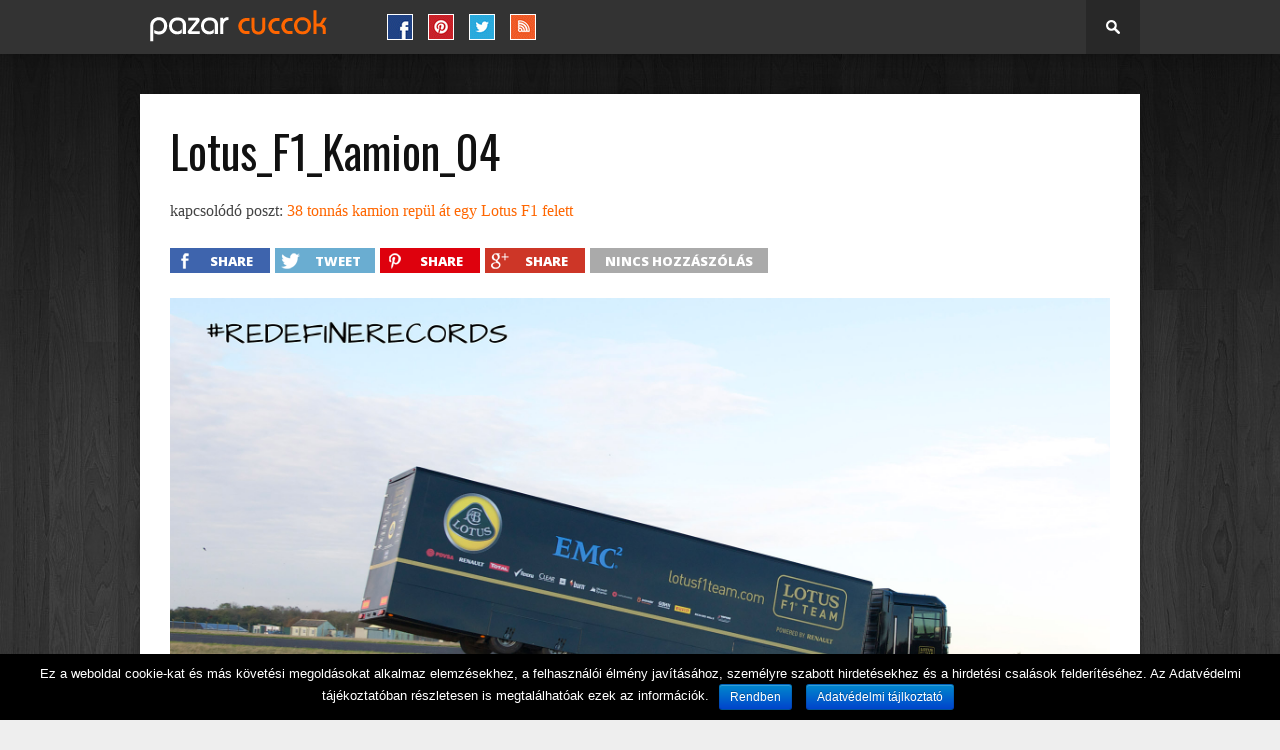

--- FILE ---
content_type: text/html; charset=UTF-8
request_url: https://www.pto.hu/lotus-f1-kamion-rekord/lotus_f1_kamion_04/
body_size: 14954
content:
  <!DOCTYPE html>
<html xmlns="http://www.w3.org/1999/xhtml" lang="hu" prefix="og: http://ogp.me/ns# fb: http://ogp.me/ns/fb# article: http://ogp.me/ns/article#">
<head>
<meta http-equiv="Content-Type" content="text/html; charset=UTF-8" />
<meta name="viewport" content="width=device-width, initial-scale=1.0, maximum-scale=1.0" />

<title>Lotus_F1_Kamion_04 | pazar cuccok</title>

<link rel="shortcut icon" href="https://www.pto.hu/wp-content/uploads/2020/11/favicon-32x32.png" /><link rel="alternate" type="application/rss+xml" title="RSS 2.0" href="https://www.pto.hu/feed/" />
<link rel="alternate" type="text/xml" title="RSS .92" href="https://www.pto.hu/feed/rss/" />
<link rel="alternate" type="application/atom+xml" title="Atom 0.3" href="https://www.pto.hu/feed/atom/" />
<link rel="pingback" href="https://www.pto.hu/xmlrpc.php" />

<script>
  (function(i,s,o,g,r,a,m){i['GoogleAnalyticsObject']=r;i[r]=i[r]||function(){
  (i[r].q=i[r].q||[]).push(arguments)},i[r].l=1*new Date();a=s.createElement(o),
  m=s.getElementsByTagName(o)[0];a.async=1;a.src=g;m.parentNode.insertBefore(a,m)
  })(window,document,'script','//www.google-analytics.com/analytics.js','ga');

  ga('create', 'UA-112481-2', 'auto');
  ga('send', 'pageview');

</script>
<meta name='robots' content='max-image-preview:large' />

<!-- SEO Ultimate (http://www.seodesignsolutions.com/wordpress-seo/) -->
	<meta property="og:title" content="Lotus_F1_Kamion_04" />
	<meta property="og:url" content="https://www.pto.hu/lotus-f1-kamion-rekord/lotus_f1_kamion_04/" />
	<meta property="og:image" content="https://www.pto.hu/wp-content/uploads/2014/11/Lotus_F1_Kamion_04.jpg" />
	<meta property="og:site_name" content="pazar cuccok" />
	<meta property="fb:app_id" content="552571571424976" />
	<meta name="twitter:card" content="photo" />
<!-- /SEO Ultimate -->

<link rel='dns-prefetch' href='//www.googletagmanager.com' />
<link rel='dns-prefetch' href='//fonts.googleapis.com' />
<link rel="alternate" type="application/rss+xml" title="pazar cuccok &raquo; hírcsatorna" href="https://www.pto.hu/feed/" />
<link rel="alternate" type="application/rss+xml" title="pazar cuccok &raquo; hozzászólás hírcsatorna" href="https://www.pto.hu/comments/feed/" />
<link rel="alternate" type="application/rss+xml" title="pazar cuccok &raquo; Lotus_F1_Kamion_04 hozzászólás hírcsatorna" href="https://www.pto.hu/lotus-f1-kamion-rekord/lotus_f1_kamion_04/feed/" />
<script type="text/javascript">
window._wpemojiSettings = {"baseUrl":"https:\/\/s.w.org\/images\/core\/emoji\/14.0.0\/72x72\/","ext":".png","svgUrl":"https:\/\/s.w.org\/images\/core\/emoji\/14.0.0\/svg\/","svgExt":".svg","source":{"concatemoji":"https:\/\/www.pto.hu\/wp-includes\/js\/wp-emoji-release.min.js?ver=6.2.8"}};
/*! This file is auto-generated */
!function(e,a,t){var n,r,o,i=a.createElement("canvas"),p=i.getContext&&i.getContext("2d");function s(e,t){p.clearRect(0,0,i.width,i.height),p.fillText(e,0,0);e=i.toDataURL();return p.clearRect(0,0,i.width,i.height),p.fillText(t,0,0),e===i.toDataURL()}function c(e){var t=a.createElement("script");t.src=e,t.defer=t.type="text/javascript",a.getElementsByTagName("head")[0].appendChild(t)}for(o=Array("flag","emoji"),t.supports={everything:!0,everythingExceptFlag:!0},r=0;r<o.length;r++)t.supports[o[r]]=function(e){if(p&&p.fillText)switch(p.textBaseline="top",p.font="600 32px Arial",e){case"flag":return s("\ud83c\udff3\ufe0f\u200d\u26a7\ufe0f","\ud83c\udff3\ufe0f\u200b\u26a7\ufe0f")?!1:!s("\ud83c\uddfa\ud83c\uddf3","\ud83c\uddfa\u200b\ud83c\uddf3")&&!s("\ud83c\udff4\udb40\udc67\udb40\udc62\udb40\udc65\udb40\udc6e\udb40\udc67\udb40\udc7f","\ud83c\udff4\u200b\udb40\udc67\u200b\udb40\udc62\u200b\udb40\udc65\u200b\udb40\udc6e\u200b\udb40\udc67\u200b\udb40\udc7f");case"emoji":return!s("\ud83e\udef1\ud83c\udffb\u200d\ud83e\udef2\ud83c\udfff","\ud83e\udef1\ud83c\udffb\u200b\ud83e\udef2\ud83c\udfff")}return!1}(o[r]),t.supports.everything=t.supports.everything&&t.supports[o[r]],"flag"!==o[r]&&(t.supports.everythingExceptFlag=t.supports.everythingExceptFlag&&t.supports[o[r]]);t.supports.everythingExceptFlag=t.supports.everythingExceptFlag&&!t.supports.flag,t.DOMReady=!1,t.readyCallback=function(){t.DOMReady=!0},t.supports.everything||(n=function(){t.readyCallback()},a.addEventListener?(a.addEventListener("DOMContentLoaded",n,!1),e.addEventListener("load",n,!1)):(e.attachEvent("onload",n),a.attachEvent("onreadystatechange",function(){"complete"===a.readyState&&t.readyCallback()})),(e=t.source||{}).concatemoji?c(e.concatemoji):e.wpemoji&&e.twemoji&&(c(e.twemoji),c(e.wpemoji)))}(window,document,window._wpemojiSettings);
</script>
<style type="text/css">
img.wp-smiley,
img.emoji {
	display: inline !important;
	border: none !important;
	box-shadow: none !important;
	height: 1em !important;
	width: 1em !important;
	margin: 0 0.07em !important;
	vertical-align: -0.1em !important;
	background: none !important;
	padding: 0 !important;
}
</style>
	<link rel='stylesheet' id='wp-block-library-css' href='https://www.pto.hu/wp-includes/css/dist/block-library/style.min.css?ver=6.2.8' type='text/css' media='all' />
<link rel='stylesheet' id='embedpress_blocks-cgb-style-css-css' href='https://www.pto.hu/wp-content/plugins/embedpress/Gutenberg/dist/blocks.style.build.css?ver=1702656034' type='text/css' media='all' />
<link rel='stylesheet' id='classic-theme-styles-css' href='https://www.pto.hu/wp-includes/css/classic-themes.min.css?ver=6.2.8' type='text/css' media='all' />
<style id='global-styles-inline-css' type='text/css'>
body{--wp--preset--color--black: #000000;--wp--preset--color--cyan-bluish-gray: #abb8c3;--wp--preset--color--white: #ffffff;--wp--preset--color--pale-pink: #f78da7;--wp--preset--color--vivid-red: #cf2e2e;--wp--preset--color--luminous-vivid-orange: #ff6900;--wp--preset--color--luminous-vivid-amber: #fcb900;--wp--preset--color--light-green-cyan: #7bdcb5;--wp--preset--color--vivid-green-cyan: #00d084;--wp--preset--color--pale-cyan-blue: #8ed1fc;--wp--preset--color--vivid-cyan-blue: #0693e3;--wp--preset--color--vivid-purple: #9b51e0;--wp--preset--gradient--vivid-cyan-blue-to-vivid-purple: linear-gradient(135deg,rgba(6,147,227,1) 0%,rgb(155,81,224) 100%);--wp--preset--gradient--light-green-cyan-to-vivid-green-cyan: linear-gradient(135deg,rgb(122,220,180) 0%,rgb(0,208,130) 100%);--wp--preset--gradient--luminous-vivid-amber-to-luminous-vivid-orange: linear-gradient(135deg,rgba(252,185,0,1) 0%,rgba(255,105,0,1) 100%);--wp--preset--gradient--luminous-vivid-orange-to-vivid-red: linear-gradient(135deg,rgba(255,105,0,1) 0%,rgb(207,46,46) 100%);--wp--preset--gradient--very-light-gray-to-cyan-bluish-gray: linear-gradient(135deg,rgb(238,238,238) 0%,rgb(169,184,195) 100%);--wp--preset--gradient--cool-to-warm-spectrum: linear-gradient(135deg,rgb(74,234,220) 0%,rgb(151,120,209) 20%,rgb(207,42,186) 40%,rgb(238,44,130) 60%,rgb(251,105,98) 80%,rgb(254,248,76) 100%);--wp--preset--gradient--blush-light-purple: linear-gradient(135deg,rgb(255,206,236) 0%,rgb(152,150,240) 100%);--wp--preset--gradient--blush-bordeaux: linear-gradient(135deg,rgb(254,205,165) 0%,rgb(254,45,45) 50%,rgb(107,0,62) 100%);--wp--preset--gradient--luminous-dusk: linear-gradient(135deg,rgb(255,203,112) 0%,rgb(199,81,192) 50%,rgb(65,88,208) 100%);--wp--preset--gradient--pale-ocean: linear-gradient(135deg,rgb(255,245,203) 0%,rgb(182,227,212) 50%,rgb(51,167,181) 100%);--wp--preset--gradient--electric-grass: linear-gradient(135deg,rgb(202,248,128) 0%,rgb(113,206,126) 100%);--wp--preset--gradient--midnight: linear-gradient(135deg,rgb(2,3,129) 0%,rgb(40,116,252) 100%);--wp--preset--duotone--dark-grayscale: url('#wp-duotone-dark-grayscale');--wp--preset--duotone--grayscale: url('#wp-duotone-grayscale');--wp--preset--duotone--purple-yellow: url('#wp-duotone-purple-yellow');--wp--preset--duotone--blue-red: url('#wp-duotone-blue-red');--wp--preset--duotone--midnight: url('#wp-duotone-midnight');--wp--preset--duotone--magenta-yellow: url('#wp-duotone-magenta-yellow');--wp--preset--duotone--purple-green: url('#wp-duotone-purple-green');--wp--preset--duotone--blue-orange: url('#wp-duotone-blue-orange');--wp--preset--font-size--small: 13px;--wp--preset--font-size--medium: 20px;--wp--preset--font-size--large: 36px;--wp--preset--font-size--x-large: 42px;--wp--preset--spacing--20: 0.44rem;--wp--preset--spacing--30: 0.67rem;--wp--preset--spacing--40: 1rem;--wp--preset--spacing--50: 1.5rem;--wp--preset--spacing--60: 2.25rem;--wp--preset--spacing--70: 3.38rem;--wp--preset--spacing--80: 5.06rem;--wp--preset--shadow--natural: 6px 6px 9px rgba(0, 0, 0, 0.2);--wp--preset--shadow--deep: 12px 12px 50px rgba(0, 0, 0, 0.4);--wp--preset--shadow--sharp: 6px 6px 0px rgba(0, 0, 0, 0.2);--wp--preset--shadow--outlined: 6px 6px 0px -3px rgba(255, 255, 255, 1), 6px 6px rgba(0, 0, 0, 1);--wp--preset--shadow--crisp: 6px 6px 0px rgba(0, 0, 0, 1);}:where(.is-layout-flex){gap: 0.5em;}body .is-layout-flow > .alignleft{float: left;margin-inline-start: 0;margin-inline-end: 2em;}body .is-layout-flow > .alignright{float: right;margin-inline-start: 2em;margin-inline-end: 0;}body .is-layout-flow > .aligncenter{margin-left: auto !important;margin-right: auto !important;}body .is-layout-constrained > .alignleft{float: left;margin-inline-start: 0;margin-inline-end: 2em;}body .is-layout-constrained > .alignright{float: right;margin-inline-start: 2em;margin-inline-end: 0;}body .is-layout-constrained > .aligncenter{margin-left: auto !important;margin-right: auto !important;}body .is-layout-constrained > :where(:not(.alignleft):not(.alignright):not(.alignfull)){max-width: var(--wp--style--global--content-size);margin-left: auto !important;margin-right: auto !important;}body .is-layout-constrained > .alignwide{max-width: var(--wp--style--global--wide-size);}body .is-layout-flex{display: flex;}body .is-layout-flex{flex-wrap: wrap;align-items: center;}body .is-layout-flex > *{margin: 0;}:where(.wp-block-columns.is-layout-flex){gap: 2em;}.has-black-color{color: var(--wp--preset--color--black) !important;}.has-cyan-bluish-gray-color{color: var(--wp--preset--color--cyan-bluish-gray) !important;}.has-white-color{color: var(--wp--preset--color--white) !important;}.has-pale-pink-color{color: var(--wp--preset--color--pale-pink) !important;}.has-vivid-red-color{color: var(--wp--preset--color--vivid-red) !important;}.has-luminous-vivid-orange-color{color: var(--wp--preset--color--luminous-vivid-orange) !important;}.has-luminous-vivid-amber-color{color: var(--wp--preset--color--luminous-vivid-amber) !important;}.has-light-green-cyan-color{color: var(--wp--preset--color--light-green-cyan) !important;}.has-vivid-green-cyan-color{color: var(--wp--preset--color--vivid-green-cyan) !important;}.has-pale-cyan-blue-color{color: var(--wp--preset--color--pale-cyan-blue) !important;}.has-vivid-cyan-blue-color{color: var(--wp--preset--color--vivid-cyan-blue) !important;}.has-vivid-purple-color{color: var(--wp--preset--color--vivid-purple) !important;}.has-black-background-color{background-color: var(--wp--preset--color--black) !important;}.has-cyan-bluish-gray-background-color{background-color: var(--wp--preset--color--cyan-bluish-gray) !important;}.has-white-background-color{background-color: var(--wp--preset--color--white) !important;}.has-pale-pink-background-color{background-color: var(--wp--preset--color--pale-pink) !important;}.has-vivid-red-background-color{background-color: var(--wp--preset--color--vivid-red) !important;}.has-luminous-vivid-orange-background-color{background-color: var(--wp--preset--color--luminous-vivid-orange) !important;}.has-luminous-vivid-amber-background-color{background-color: var(--wp--preset--color--luminous-vivid-amber) !important;}.has-light-green-cyan-background-color{background-color: var(--wp--preset--color--light-green-cyan) !important;}.has-vivid-green-cyan-background-color{background-color: var(--wp--preset--color--vivid-green-cyan) !important;}.has-pale-cyan-blue-background-color{background-color: var(--wp--preset--color--pale-cyan-blue) !important;}.has-vivid-cyan-blue-background-color{background-color: var(--wp--preset--color--vivid-cyan-blue) !important;}.has-vivid-purple-background-color{background-color: var(--wp--preset--color--vivid-purple) !important;}.has-black-border-color{border-color: var(--wp--preset--color--black) !important;}.has-cyan-bluish-gray-border-color{border-color: var(--wp--preset--color--cyan-bluish-gray) !important;}.has-white-border-color{border-color: var(--wp--preset--color--white) !important;}.has-pale-pink-border-color{border-color: var(--wp--preset--color--pale-pink) !important;}.has-vivid-red-border-color{border-color: var(--wp--preset--color--vivid-red) !important;}.has-luminous-vivid-orange-border-color{border-color: var(--wp--preset--color--luminous-vivid-orange) !important;}.has-luminous-vivid-amber-border-color{border-color: var(--wp--preset--color--luminous-vivid-amber) !important;}.has-light-green-cyan-border-color{border-color: var(--wp--preset--color--light-green-cyan) !important;}.has-vivid-green-cyan-border-color{border-color: var(--wp--preset--color--vivid-green-cyan) !important;}.has-pale-cyan-blue-border-color{border-color: var(--wp--preset--color--pale-cyan-blue) !important;}.has-vivid-cyan-blue-border-color{border-color: var(--wp--preset--color--vivid-cyan-blue) !important;}.has-vivid-purple-border-color{border-color: var(--wp--preset--color--vivid-purple) !important;}.has-vivid-cyan-blue-to-vivid-purple-gradient-background{background: var(--wp--preset--gradient--vivid-cyan-blue-to-vivid-purple) !important;}.has-light-green-cyan-to-vivid-green-cyan-gradient-background{background: var(--wp--preset--gradient--light-green-cyan-to-vivid-green-cyan) !important;}.has-luminous-vivid-amber-to-luminous-vivid-orange-gradient-background{background: var(--wp--preset--gradient--luminous-vivid-amber-to-luminous-vivid-orange) !important;}.has-luminous-vivid-orange-to-vivid-red-gradient-background{background: var(--wp--preset--gradient--luminous-vivid-orange-to-vivid-red) !important;}.has-very-light-gray-to-cyan-bluish-gray-gradient-background{background: var(--wp--preset--gradient--very-light-gray-to-cyan-bluish-gray) !important;}.has-cool-to-warm-spectrum-gradient-background{background: var(--wp--preset--gradient--cool-to-warm-spectrum) !important;}.has-blush-light-purple-gradient-background{background: var(--wp--preset--gradient--blush-light-purple) !important;}.has-blush-bordeaux-gradient-background{background: var(--wp--preset--gradient--blush-bordeaux) !important;}.has-luminous-dusk-gradient-background{background: var(--wp--preset--gradient--luminous-dusk) !important;}.has-pale-ocean-gradient-background{background: var(--wp--preset--gradient--pale-ocean) !important;}.has-electric-grass-gradient-background{background: var(--wp--preset--gradient--electric-grass) !important;}.has-midnight-gradient-background{background: var(--wp--preset--gradient--midnight) !important;}.has-small-font-size{font-size: var(--wp--preset--font-size--small) !important;}.has-medium-font-size{font-size: var(--wp--preset--font-size--medium) !important;}.has-large-font-size{font-size: var(--wp--preset--font-size--large) !important;}.has-x-large-font-size{font-size: var(--wp--preset--font-size--x-large) !important;}
.wp-block-navigation a:where(:not(.wp-element-button)){color: inherit;}
:where(.wp-block-columns.is-layout-flex){gap: 2em;}
.wp-block-pullquote{font-size: 1.5em;line-height: 1.6;}
</style>
<link rel='stylesheet' id='cookie-notice-front-css' href='https://www.pto.hu/wp-content/plugins/cookie-notice/css/front.min.css?ver=6.2.8' type='text/css' media='all' />
<link rel='stylesheet' id='embedpress-css' href='https://www.pto.hu/wp-content/plugins/embedpress/assets/css/embedpress.css?ver=6.2.8' type='text/css' media='all' />
<link rel='stylesheet' id='tilesGalleryStyles-css' href='https://www.pto.hu/wp-content/plugins/tiles-gallery/dependencies/tiles-gallery.css?ver=6.2.8' type='text/css' media='all' />
<link rel='stylesheet' id='lightboxStyles-css' href='https://www.pto.hu/wp-content/plugins/tiles-gallery/dependencies/jquery.lightbox-0.5.css?ver=6.2.8' type='text/css' media='all' />
<link rel='stylesheet' id='wp-pagenavi-css' href='https://www.pto.hu/wp-content/plugins/wp-pagenavi/pagenavi-css.css?ver=2.70' type='text/css' media='all' />
<!--[if lt IE 9]>
<link rel='stylesheet' id='iecss-css' href='https://www.pto.hu/wp-content/themes/braxton/css/iecss.css?ver=6.2.8' type='text/css' media='all' />
<![endif]-->
<link rel='stylesheet' id='mvp-style-css' href='https://www.pto.hu/wp-content/themes/braxton/style.css?ver=6.2.8' type='text/css' media='all' />
<link rel='stylesheet' id='reset-css' href='https://www.pto.hu/wp-content/themes/braxton/css/reset.css?ver=6.2.8' type='text/css' media='all' />
<link rel='stylesheet' id='media-queries-css' href='https://www.pto.hu/wp-content/themes/braxton/css/media-queries.css?ver=6.2.8' type='text/css' media='all' />
<link rel='stylesheet' id='googlefonts-css' href='https://fonts.googleapis.com/css?family=Quicksand%3A300%2C400%7CVidaloka%7CPlayfair+Display%3A400%2C700%2C900%7COpen+Sans+Condensed%3A300%2C700%7COpen+Sans%3A400%2C800%7COswald%3A300%2C400%2C700%7CRaleway%3A200%2C300%2C400%2C500%2C600%2C700%2C800&#038;subset=latin%2Clatin-ext%2Ccyrillic%2Ccyrillic-ext%2Cgreek-ext%2Cgreek%2Cvietnamese&#038;ver=6.2.8' type='text/css' media='all' />
<link rel='stylesheet' id='dashicons-css' href='https://www.pto.hu/wp-includes/css/dashicons.min.css?ver=6.2.8' type='text/css' media='all' />
<link rel='stylesheet' id='plyr-css' href='https://www.pto.hu/wp-content/plugins/embedpress/assets/css/plyr.css?ver=6.2.8' type='text/css' media='all' />
<link rel='stylesheet' id='cb-main-stylesheet-css' href='https://www.pto.hu/wp-content/themes/braxton/library/css/style.css?ver=2.5' type='text/css' media='all' />
<!--[if lt IE 9]>
<link rel='stylesheet' id='cb-ie-only-css' href='https://www.pto.hu/wp-content/themes/braxton/library/css/ie.css?ver=2.5' type='text/css' media='all' />
<![endif]-->
<script type='text/javascript' src='https://www.pto.hu/wp-includes/js/jquery/jquery.min.js?ver=3.6.4' id='jquery-core-js'></script>
<script type='text/javascript' src='https://www.pto.hu/wp-includes/js/jquery/jquery-migrate.min.js?ver=3.4.0' id='jquery-migrate-js'></script>
<script type='text/javascript' id='cookie-notice-front-js-extra'>
/* <![CDATA[ */
var cnArgs = {"ajaxurl":"https:\/\/www.pto.hu\/wp-admin\/admin-ajax.php","hideEffect":"fade","onScroll":"no","onScrollOffset":"100","cookieName":"cookie_notice_accepted","cookieValue":"true","cookieTime":"31536000","cookiePath":"\/","cookieDomain":"","redirection":"","cache":"1","refuse":"no","revoke_cookies":"0","revoke_cookies_opt":"automatic","secure":"1"};
/* ]]> */
</script>
<script type='text/javascript' src='https://www.pto.hu/wp-content/plugins/cookie-notice/js/front.min.js?ver=1.2.48' id='cookie-notice-front-js'></script>
<script type='text/javascript' src='https://www.pto.hu/wp-content/plugins/embedpress/assets/js/plyr.polyfilled.js?ver=1' id='plyr.polyfilled-js'></script>
<script type='text/javascript' src='https://www.pto.hu/wp-content/plugins/tiles-gallery/dependencies/tiles-gallery.js?ver=6.2.8' id='tilesGalleryScript-js'></script>
<script type='text/javascript' src='https://www.pto.hu/wp-content/plugins/tiles-gallery/dependencies/jquery.lightbox-0.5.min.js?ver=6.2.8' id='lightboxScript-js'></script>

<!-- Google tag (gtag.js) snippet added by Site Kit -->

<!-- Google Analytics snippet added by Site Kit -->
<script type='text/javascript' src='https://www.googletagmanager.com/gtag/js?id=GT-57VX6JH' id='google_gtagjs-js' async></script>
<script type='text/javascript' id='google_gtagjs-js-after'>
window.dataLayer = window.dataLayer || [];function gtag(){dataLayer.push(arguments);}
gtag("set","linker",{"domains":["www.pto.hu"]});
gtag("js", new Date());
gtag("set", "developer_id.dZTNiMT", true);
gtag("config", "GT-57VX6JH");
</script>

<!-- End Google tag (gtag.js) snippet added by Site Kit -->
<link rel="https://api.w.org/" href="https://www.pto.hu/wp-json/" /><link rel="alternate" type="application/json" href="https://www.pto.hu/wp-json/wp/v2/media/19394" /><link rel="EditURI" type="application/rsd+xml" title="RSD" href="https://www.pto.hu/xmlrpc.php?rsd" />
<link rel="wlwmanifest" type="application/wlwmanifest+xml" href="https://www.pto.hu/wp-includes/wlwmanifest.xml" />
<meta name="generator" content="WordPress 6.2.8" />
<link rel='shortlink' href='https://www.pto.hu/?p=19394' />
<meta name="generator" content="Site Kit by Google 1.124.0" /><script type="text/javascript">
	window._wp_rp_static_base_url = 'https://wprp.sovrn.com/static/';
	window._wp_rp_wp_ajax_url = "https://www.pto.hu/wp-admin/admin-ajax.php";
	window._wp_rp_plugin_version = '3.6.4';
	window._wp_rp_post_id = '19394';
	window._wp_rp_num_rel_posts = '9';
	window._wp_rp_thumbnails = true;
	window._wp_rp_post_title = 'Lotus_F1_Kamion_04';
	window._wp_rp_post_tags = [];
	window._wp_rp_promoted_content = true;
</script>
<style type="text/css">
.related_post_title {
}
ul.related_post {
}
ul.related_post li {

}
ul.related_post li a {
}
ul.related_post li img {
}</style>

<style type='text/css'>

@import url(https://fonts.googleapis.com/css?family=Vidaloka:100,200,300,400,500,600,700,800,900|Raleway:100,200,300,400,500,600,700,800,900|Oswald:100,200,300,400,500,600,700,800,900|Oswald:100,200,300,400,500,600,700,800,900&subset=latin,latin-ext,cyrillic,cyrillic-ext,greek-ext,greek,vietnamese);

#nav-wrapper {
	background: #333333;
	}

#search-button:hover,
.home-widget h3.widget-cat,
span.post-tags-header,
.post-tags a:hover,
.tagcloud a:hover,
.woocommerce .widget_price_filter .ui-slider .ui-slider-range {
	background: #ff6600;
	}

.woocommerce .widget_price_filter .ui-slider .ui-slider-handle,
.woocommerce span.onsale,
.woocommerce #respond input#submit.alt,
.woocommerce a.button.alt,
.woocommerce button.button.alt,
.woocommerce input.button.alt,
.woocommerce #respond input#submit.alt:hover,
.woocommerce a.button.alt:hover,
.woocommerce button.button.alt:hover,
.woocommerce input.button.alt:hover {
	background-color: #ff6600;
	}

.woocommerce #respond input#submit.alt:hover,
.woocommerce a.button.alt:hover,
.woocommerce button.button.alt:hover,
.woocommerce input.button.alt:hover {
	opacity: 0.8;
	}

#main-nav .menu-item-home a:hover {
	background: #ff6600 !important;
	}

#top-story-left h3,
#top-story-right h3 {
	border-bottom: 3px solid #ff6600;
	}

a, a:visited,
ul.top-stories li:hover h2,
ul.top-stories li:hover h2,
#top-story-middle:hover h2,
#top-story-wrapper:hover #feat2-main-text h2,
#feat1-left-wrapper:hover .feat1-left-text h2,
#feat1-right-wrapper:hover .feat1-right-text h2,
ul.split-columns li:hover h2,
.home-widget ul.wide-widget li:hover h2,
.home-widget ul.home-list li:hover h2,
h3.story-cat,
h3.story-cat a,
.sidebar-widget ul.home-list li:hover h2,
.sidebar-widget ul.wide-widget li:hover h2,
.sidebar-widget ul.split-columns li:hover h2,
#footer-nav .menu li a:hover,
.footer-widget ul.home-list li:hover h2,
.footer-widget ul.wide-widget li:hover h2,
.footer-widget ul.split-columns li:hover h2,
.prev,
.next {
	color: #ff6600;
	}

#wallpaper {
	background: url(https://www.pto.hu/wp-content/uploads/2015/07/wood2.jpg) no-repeat 50% 0;
	}

.featured-text h2,
.featured-text h2 a,
.feat1-main-text h2,
.feat1-main-text h2 a {
	font-family: 'Vidaloka', serif;
	}

#main-nav .menu li a,
#main-nav .menu li:hover ul li a {
	font-family: 'Raleway', sans-serif;
	}

#top-story-left h2,
#top-story-right h2,
.feat1-left-text h2,
.feat1-right-text h2,
#feat2-main-text h2,
#middle-text h2,
ul.split-columns li h2,
.home-widget .wide-text h2,
.home-widget .home-list-content h2,
h1.story-title,
.sidebar-widget .wide-text h2,
.sidebar-widget ul.split-columns li h2,
.footer-widget .wide-text h2,
.footer-widget ul.split-columns li h2,
#post-404 h1 {
	font-family: 'Oswald', serif;
	}

#top-story-left h3,
#top-story-right h3,
#middle-text h3,
h1.home-widget-header,
#woo-content h1.page-title,
h3.home-widget-header,
h1.archive-header,
h3.story-cat,
h3.story-cat a,
#content-area h1,
#content-area h2,
#content-area h3,
#content-area h4,
#content-area h5,
#content-area h6,
h4.post-header,
h3.sidebar-widget-header,
h3.footer-widget-header {
	font-family: 'Oswald', sans-serif;
	}

@media screen and (max-width: 767px) and (min-width: 480px) {

	.sidebar-widget .home-list-content h2 {
		font-family: 'Oswald', serif;
		}

	}

#menufication-outer-wrap.menufication-transition-in #menufication-scroll-container {
	overflow-y: auto !important;
	}

#content-wrapper.image ul.siblings li.selected, 
#galleryhoverlayer #content ul.siblings li {
  background-color: #ff6600;
}

.cb-score-box, .cb-score-box-star, .cb-crit-bar,  .cb-review-box-top .bg, .cb-review-box-bottom .bg,  .cb-user-rating-tip, .wpcf7-submit  {background-color: #ff6600;}
.cb-review-box-top .stars-bg, .cb-review-box-bottom .stars-bg  {background: #ff6600 url(<?php echo get_template_directory_uri(); ?>/library/images/review-star-sprite.png) no-repeat;}


</style>
	


<!-- Begin Cookie Consent plugin by Silktide - http://silktide.com/cookieconsent -->
<script type="text/javascript">
    window.cookieconsent_options = {"message":"Az oldal használatával hozzájárul a cookie-k elemzésekhez, testreszabott tartalmakhoz és hirdetésekhez történő felhasználásához.","dismiss":"Elfogadom","learnMore":"További információ","link":"http://adaptivemedia.hu/cookie-k-hasznalata/","theme":"dark-bottom"};
</script>
<script type="text/javascript" src="//s3.amazonaws.com/cc.silktide.com/cookieconsent.latest.min.js"></script>
<!-- End Cookie Consent plugin -->
      <meta name="onesignal" content="wordpress-plugin"/>
            <script>

      window.OneSignal = window.OneSignal || [];

      OneSignal.push( function() {
        OneSignal.SERVICE_WORKER_UPDATER_PATH = 'OneSignalSDKUpdaterWorker.js';
                      OneSignal.SERVICE_WORKER_PATH = 'OneSignalSDKWorker.js';
                      OneSignal.SERVICE_WORKER_PARAM = { scope: '/wp-content/plugins/onesignal-free-web-push-notifications/sdk_files/push/onesignal/' };
        OneSignal.setDefaultNotificationUrl("https://www.pto.hu");
        var oneSignal_options = {};
        window._oneSignalInitOptions = oneSignal_options;

        oneSignal_options['wordpress'] = true;
oneSignal_options['appId'] = '64890720-777f-4280-9171-05d7fbd9d686';
oneSignal_options['allowLocalhostAsSecureOrigin'] = true;
oneSignal_options['welcomeNotification'] = { };
oneSignal_options['welcomeNotification']['title'] = "Pazar Cuccok";
oneSignal_options['welcomeNotification']['message'] = "Köszi a feliratkozást! :)";
oneSignal_options['path'] = "https://www.pto.hu/wp-content/plugins/onesignal-free-web-push-notifications/sdk_files/";
oneSignal_options['safari_web_id'] = "web.onesignal.auto.15375e9b-dec0-4164-84de-dd8ada8f8fb7";
oneSignal_options['promptOptions'] = { };
oneSignal_options['promptOptions']['actionMessage'] = "Szeretnénk üzenetet küldeni az új cuccokról, köszi, ha megengeded!";
oneSignal_options['promptOptions']['acceptButtonText'] = "Oké, jöhet!";
oneSignal_options['promptOptions']['cancelButtonText'] = "Köszi, nem :(";
oneSignal_options['notifyButton'] = { };
oneSignal_options['notifyButton']['enable'] = true;
oneSignal_options['notifyButton']['position'] = 'bottom-right';
oneSignal_options['notifyButton']['theme'] = 'default';
oneSignal_options['notifyButton']['size'] = 'medium';
oneSignal_options['notifyButton']['displayPredicate'] = function() {
              return OneSignal.isPushNotificationsEnabled()
                      .then(function(isPushEnabled) {
                          return !isPushEnabled;
                      });
            };
oneSignal_options['notifyButton']['showCredit'] = true;
oneSignal_options['notifyButton']['text'] = {};
oneSignal_options['notifyButton']['text']['tip.state.unsubscribed'] = 'Ne maradj le, itt követhetsz be!';
oneSignal_options['notifyButton']['text']['tip.state.subscribed'] = 'Köszi, minden oké!';
oneSignal_options['notifyButton']['text']['tip.state.blocked'] = 'Az értesítések le vannak tiltva :(';
oneSignal_options['notifyButton']['text']['message.action.subscribed'] = 'Köszi a feliratkozást! :)';
oneSignal_options['notifyButton']['text']['message.action.resubscribed'] = 'Köszi a visszatérést!';
oneSignal_options['notifyButton']['text']['message.action.unsubscribed'] = 'Sajnáljuk, hogy itthagysz minket :(';
oneSignal_options['notifyButton']['text']['dialog.main.title'] = 'Beállítások';
oneSignal_options['notifyButton']['text']['dialog.main.button.subscribe'] = 'FELIRATKOZÁS';
oneSignal_options['notifyButton']['text']['dialog.main.button.unsubscribe'] = 'LEIRATKOZÁS';
oneSignal_options['notifyButton']['text']['dialog.blocked.title'] = 'Értesítések engedélyezése';
                OneSignal.init(window._oneSignalInitOptions);
                OneSignal.showSlidedownPrompt();      });

      function documentInitOneSignal() {
        var oneSignal_elements = document.getElementsByClassName("OneSignal-prompt");

        var oneSignalLinkClickHandler = function(event) { OneSignal.push(['registerForPushNotifications']); event.preventDefault(); };        for(var i = 0; i < oneSignal_elements.length; i++)
          oneSignal_elements[i].addEventListener('click', oneSignalLinkClickHandler, false);
      }

      if (document.readyState === 'complete') {
           documentInitOneSignal();
      }
      else {
           window.addEventListener("load", function(event){
               documentInitOneSignal();
          });
      }
    </script>
<style type="text/css" id="custom-background-css">
body.custom-background { background-color: #eeeeee; background-image: url("https://www.pto.hu/wp-content/uploads/2015/07/wood2.jpg"); background-position: center center; background-size: auto; background-repeat: no-repeat; background-attachment: fixed; }
</style>
	
</head>

<body class="attachment attachment-template-default single single-attachment postid-19394 attachmentid-19394 attachment-jpeg custom-background cookies-not-set">
  <div id="fb-root"></div>
<script>(function(d, s, id) {
  var js, fjs = d.getElementsByTagName(s)[0];
  if (d.getElementById(id)) return;
  js = d.createElement(s); js.id = id;
  js.src = "//connect.facebook.net/hu_HU/sdk.js#xfbml=1&version=v2.3&appId=552571571424976";
  fjs.parentNode.insertBefore(js, fjs);
}(document, 'script', 'facebook-jssdk'));</script>

<div id="site">
		<div id="nav-wrapper">
		<div id="nav-inner">
												<div id="logo-small" itemscope itemtype="http://schema.org/Organization">
									<a itemprop="url" href="https://www.pto.hu"><img itemprop="logo" src="https://www.pto.hu/wp-content/themes/braxton/images/pazar_cuccok_logo.png" alt="pazar cuccok" /></a>
							</div><!--logo-small-->
						<div id="main-nav">
        <ul id="social-links" class="menu">
          <li><a target="_blank" href="http://www.facebook.com/pages/Pazar-Cuccok/238956385220"><img alt="facebook" src="https://www.pto.hu/wp-content/themes/braxton/images/facebook.png"></a></li>
          <li><a target="_blank" href="http://pinterest.com/pazarcuccok/"><img alt="pinterest" src="https://www.pto.hu/wp-content/themes/braxton/images/pinterest.png"></a></li>
          <li><a target="_blank" href="http://twitter.com/#!/pazarcuccok"><img alt="twitter" src="https://www.pto.hu/wp-content/themes/braxton/images/twitter.png"></a></li>
          <li><a target="_blank" href="http://feeds.feedburner.com/pazarcuccok"><img alt="RSS" src="https://www.pto.hu/wp-content/themes/braxton/images/rss.png"></a></li>
        </ul>
							</div><!--main-nav-->
			<div id="search-button">
				<img src="https://www.pto.hu/wp-content/themes/braxton/images/search-icon.png" />
			</div><!--search-button-->
			<div id="search-bar">
				<form method="get" id="searchform" action="https://www.pto.hu/">
	<input type="text" name="s" id="s" value="Keresés" onfocus='if (this.value == "Keresés") { this.value = ""; }' onblur='if (this.value == "") { this.value = "Keresés"; }' />
	<input type="hidden" id="searchsubmit" value="Search" />
</form>			</div><!--search-bar-->
		</div><!--nav-inner-->
	</div><!--nav-wrapper-->
	<div id="body-wrapper">
						<div id="wallpaper">
						<a href="https://www.vizzitor.hu/?utm_source=pto&utm_campaign=background2024&utm_medium=background" class="wallpaper-link" target="_blank"></a>
					</div><!--wallpaper-->
						<div id="main-wrapper">
												<div id="leaderboard-wrapper" class="logo-header">
					<!-- pto(14338) / pto_x__ho_max728x120(1) / HORIZONTAL(2) -->
<div id='bmone2n-14338.1.1.2'>
<noscript><div style='display:inline'><a href='https://go.cz.bbelements.com/please/redirect/14338/1/1/2/'><img src='https://go.cz.bbelements.com/please/showit/14338/1/1/2/?typkodu=img' width='0' height='0' style='border-width:0' alt='' /></a></div></noscript>
</div>


				</div><!--leaderboard-wrapper-->
								  	<div id="content-wrapper" class="image">
		
			<div id="home-main">
				<div id="post-area" itemscope itemtype="http://schema.org/Article" class="post-19394 attachment type-attachment status-inherit hentry">
					<h1 class="story-title" itemprop="name">Lotus_F1_Kamion_04</h1>
                      
          <p>kapcsolódó poszt: <a href="https://www.pto.hu/lotus-f1-kamion-rekord/">38 tonnás kamion repül át egy Lotus F1 felett</a></p>
											<div class="social-sharing-top">
							
	<div class="share-count">
			</div><!--share-count-->

							<a href="#" onclick="window.open('http://www.facebook.com/sharer.php?u=https://www.pto.hu/lotus-f1-kamion-rekord/lotus_f1_kamion_04/&t=Lotus_F1_Kamion_04', 'facebookShare', 'width=626,height=436'); return false;" title="Share on Facebook"><div class="facebook-share"><span class="fb-but1"></span><p>Share</p></div></a>
							<a href="#" onclick="window.open('http://twitter.com/share?text=Lotus_F1_Kamion_04 -&url=https://www.pto.hu/lotus-f1-kamion-rekord/lotus_f1_kamion_04/', 'twitterShare', 'width=626,height=436'); return false;" title="Tweet This Post"><div class="twitter-share"><span class="twitter-but1"></span><p>Tweet</p></div></a>
							<a href="#" onclick="window.open('http://pinterest.com/pin/create/button/?url=https://www.pto.hu/lotus-f1-kamion-rekord/lotus_f1_kamion_04/&media=https://www.pto.hu/wp-content/uploads/2014/11/Lotus_F1_Kamion_04-660x400.jpg&description=Lotus_F1_Kamion_04', 'pinterestShare', 'width=750,height=350'); return false;" title="Pin This Post"><div class="pinterest-share"><span class="pinterest-but1"></span><p>Share</p></div></a>
							<a href="#" onclick="window.open('https://plusone.google.com/_/+1/confirm?hl=en-US&url=https://www.pto.hu/lotus-f1-kamion-rekord/lotus_f1_kamion_04/', 'googleShare', 'width=626,height=436'); return false;" title="Share on Google+" target="_blank"><div class="google-share"><span class="google-but1"></span><p>Share</p></div></a>
							<a href="https://www.pto.hu/lotus-f1-kamion-rekord/lotus_f1_kamion_04/#respond"><div class="social-comments"><p>nincs hozzászólás</p></div></a>
						</div><!--social-sharing-top-->
										<div id="content-area">
            <div class="entry-attachment">
                            <div class="attachment">
                <img src="https://www.pto.hu/wp-content/uploads/2014/11/Lotus_F1_Kamion_04.jpg" class="attachment-medium" alt="Lotus_F1_Kamion_04" />
                  <div class="gallerynav">
                    <a class="gallerynav-left navenabled" style="background-position: 0 50%" href="https://www.pto.hu/lotus-f1-kamion-rekord/lotus_f1_kamion_03/"></a>
                    <a class="gallerynav-right navenabled" style="background-position: 100% 50%" href="https://www.pto.hu/lotus-f1-kamion-rekord/lotus_f1_kamion_05/"></a>
                  </div><!-- gallerynav -->
              </div><!-- attachment -->
                            <div class="attachment-download"><a href="https://www.pto.hu/wp-content/uploads/2014/11/Lotus_F1_Kamion_04.jpg" title="Lotus_F1_Kamion_04" rel="attachment">Teljes méret: 2016 x 1344 px</a></div>
              <p class="description"></p>
                          
            </div><!-- entry-attachment -->
                        <ul class="siblings">
                                        <li><a href="https://www.pto.hu/lotus-f1-kamion-rekord/lotus-emc2/"><img src="https://www.pto.hu/wp-content/uploads/2014/11/lotus-emc2-150x150.gif" width="150" height="150"  class="attachment-small" alt="lotus-emc2" title="lotus-emc2" /></a></li>
                                                      <li><a href="https://www.pto.hu/lotus-f1-kamion-rekord/lotus_f1_kamion_01/"><img src="https://www.pto.hu/wp-content/uploads/2014/11/Lotus_F1_Kamion_01-150x150.jpg" width="150" height="150"  class="attachment-small" alt="Lotus_F1_Kamion_01" title="Lotus_F1_Kamion_01" /></a></li>
                                                      <li><a href="https://www.pto.hu/lotus-f1-kamion-rekord/lotus_f1_kamion_02/"><img src="https://www.pto.hu/wp-content/uploads/2014/11/Lotus_F1_Kamion_02-150x150.jpg" width="150" height="150"  class="attachment-small" alt="Lotus_F1_Kamion_02" title="Lotus_F1_Kamion_02" /></a></li>
                                                      <li><a href="https://www.pto.hu/lotus-f1-kamion-rekord/lotus_f1_kamion_03/"><img src="https://www.pto.hu/wp-content/uploads/2014/11/Lotus_F1_Kamion_03-150x150.jpg" width="150" height="150"  class="attachment-small" alt="Lotus_F1_Kamion_03" title="Lotus_F1_Kamion_03" /></a></li>
                                                      <li class="selected"><a href="https://www.pto.hu/lotus-f1-kamion-rekord/lotus_f1_kamion_04/"><img src="https://www.pto.hu/wp-content/uploads/2014/11/Lotus_F1_Kamion_04-150x150.jpg" width="150" height="150"  class="attachment-small" alt="Lotus_F1_Kamion_04" title="Lotus_F1_Kamion_04" /></a></li>
                                                      <li><a href="https://www.pto.hu/lotus-f1-kamion-rekord/lotus_f1_kamion_05/"><img src="https://www.pto.hu/wp-content/uploads/2014/11/Lotus_F1_Kamion_05-150x150.jpg" width="150" height="150"  class="attachment-small" alt="Lotus_F1_Kamion_05" title="Lotus_F1_Kamion_05" /></a></li>
                                                      <li><a href="https://www.pto.hu/lotus-f1-kamion-rekord/lotus_f1_kamion_06/"><img src="https://www.pto.hu/wp-content/uploads/2014/11/Lotus_F1_Kamion_06-150x150.jpg" width="150" height="150"  class="attachment-small" alt="Lotus_F1_Kamion_06" title="Lotus_F1_Kamion_06" /></a></li>
                                                      <li><a href="https://www.pto.hu/lotus-f1-kamion-rekord/lotus_f1_kamion_07/"><img src="https://www.pto.hu/wp-content/uploads/2014/11/Lotus_F1_Kamion_07-150x150.jpg" width="150" height="150"  class="attachment-small" alt="Lotus_F1_Kamion_07" title="Lotus_F1_Kamion_07" /></a></li>
                                                      <li><a href="https://www.pto.hu/lotus-f1-kamion-rekord/lotus_f1_kamion_08/"><img src="https://www.pto.hu/wp-content/uploads/2014/11/Lotus_F1_Kamion_08-150x150.jpg" width="150" height="150"  class="attachment-small" alt="Lotus_F1_Kamion_08" title="Lotus_F1_Kamion_08" /></a></li>
                                                      <li><a href="https://www.pto.hu/lotus-f1-kamion-rekord/lotus_f1_kamion_09/"><img src="https://www.pto.hu/wp-content/uploads/2014/11/Lotus_F1_Kamion_09-150x150.jpg" width="150" height="150"  class="attachment-small" alt="Lotus_F1_Kamion_09" title="Lotus_F1_Kamion_09" /></a></li>
                                                      <li><a href="https://www.pto.hu/lotus-f1-kamion-rekord/lotus_f1_kamion_10/"><img src="https://www.pto.hu/wp-content/uploads/2014/11/Lotus_F1_Kamion_10-150x150.jpg" width="150" height="150"  class="attachment-small" alt="Lotus_F1_Kamion_10" title="Lotus_F1_Kamion_10" /></a></li>
                                                      <li><a href="https://www.pto.hu/lotus-f1-kamion-rekord/lotus_f1_kamion_11/"><img src="https://www.pto.hu/wp-content/uploads/2014/11/Lotus_F1_Kamion_11-150x150.jpg" width="150" height="150"  class="attachment-small" alt="Lotus_F1_Kamion_11" title="Lotus_F1_Kamion_11" /></a></li>
                                      </ul>
            <div style="clear:both"></div>
            
					</div><!--content-area-->
				</div><!--post-area-->
			</div><!--home-main-->

					</div><!--content-wrapper-->
</div><!--main-wrapper-->
		<div id="footer-wrapper">
			<div id="footer-top">
				<div id="footer-nav">
					<div class="menu-footer-menu-container"><ul id="menu-footer-menu" class="menu"><li id="menu-item-20606" class="menu-item menu-item-type-post_type menu-item-object-page menu-item-20606"><a href="https://www.pto.hu/tag-cloud/">Tag Cloud</a></li>
<li id="menu-item-20607" class="menu-item menu-item-type-post_type menu-item-object-page menu-item-20607"><a href="https://www.pto.hu/brandcloud/">Gyártók, márkák &#8211; brandcloud</a></li>
<li id="menu-item-20608" class="menu-item menu-item-type-post_type menu-item-object-page menu-item-20608"><a href="https://www.pto.hu/felhasznalasi-feltetelek/">Felhasználási Feltételek</a></li>
</ul></div>				</div><!--footer-nav-->
								<div id="footer-widget-wrapper">
										<div id="categories-5" class="footer-widget widget_categories"><h3 class="footer-widget-header">kategóriák</h3>
			<ul>
					<li class="cat-item cat-item-45"><a href="https://www.pto.hu/category/18-as_karika/">18-as karika</a> (42)
</li>
	<li class="cat-item cat-item-55"><a href="https://www.pto.hu/category/ajanlo/">ajánló</a> (63)
</li>
	<li class="cat-item cat-item-52"><a href="https://www.pto.hu/category/auto-motor-hajo/">autó, motor, hajó</a> (274)
</li>
	<li class="cat-item cat-item-59"><a href="https://www.pto.hu/category/buli_party_pia/">buli, party, pia</a> (72)
</li>
	<li class="cat-item cat-item-54"><a href="https://www.pto.hu/category/csendes_pc/">csendes PC</a> (29)
</li>
	<li class="cat-item cat-item-50"><a href="https://www.pto.hu/category/design/">design</a> (710)
</li>
	<li class="cat-item cat-item-37"><a href="https://www.pto.hu/category/digitalis-fenykepez337gep/">digitális fényképezőgép</a> (191)
</li>
	<li class="cat-item cat-item-5972"><a href="https://www.pto.hu/category/egeszseg/">egészséges életmód</a> (3)
</li>
	<li class="cat-item cat-item-35"><a href="https://www.pto.hu/category/egyeb/">egyéb</a> (145)
</li>
	<li class="cat-item cat-item-3869"><a href="https://www.pto.hu/category/extrem-teljesitmeny/">extrém teljesítmény</a> (11)
</li>
	<li class="cat-item cat-item-65"><a href="https://www.pto.hu/category/gps-navigacio/">GPS, navigáció</a> (77)
</li>
	<li class="cat-item cat-item-56"><a href="https://www.pto.hu/category/hangszer/">hangszer</a> (21)
</li>
	<li class="cat-item cat-item-39"><a href="https://www.pto.hu/category/hardver/">hardver</a> (432)
</li>
	<li class="cat-item cat-item-42"><a href="https://www.pto.hu/category/haztartas/">háztartás</a> (183)
</li>
	<li class="cat-item cat-item-62"><a href="https://www.pto.hu/category/husvet-nyul-ajandek/">Húsvét, nyúl, ajándék</a> (21)
</li>
	<li class="cat-item cat-item-64"><a href="https://www.pto.hu/category/ingatlan-epiteszet/">ingatlan, építészet</a> (115)
</li>
	<li class="cat-item cat-item-44"><a href="https://www.pto.hu/category/jatekok/">játékok</a> (253)
</li>
	<li class="cat-item cat-item-58"><a href="https://www.pto.hu/category/karacsonyi_pazarsagok/">karácsonyi pazarságok</a> (43)
</li>
	<li class="cat-item cat-item-46"><a href="https://www.pto.hu/category/koncepcio/">koncepció</a> (306)
</li>
	<li class="cat-item cat-item-4556"><a href="https://www.pto.hu/category/lifehacking-hogyan-kell/">lifehacking, hogyan kell?</a> (2)
</li>
	<li class="cat-item cat-item-57"><a href="https://www.pto.hu/category/luxus/">luxus</a> (293)
</li>
	<li class="cat-item cat-item-6484"><a href="https://www.pto.hu/category/mesterseges-intelligencia/">Mesterséges intelligencia</a> (1)
</li>
	<li class="cat-item cat-item-36"><a href="https://www.pto.hu/category/mobil_cuccok/">mobil cuccok</a> (475)
</li>
	<li class="cat-item cat-item-63"><a href="https://www.pto.hu/category/modding/">modding</a> (43)
</li>
	<li class="cat-item cat-item-1"><a href="https://www.pto.hu/category/nincs-kategorizalva/">Nincs kategorizálva</a> (72)
</li>
	<li class="cat-item cat-item-43"><a href="https://www.pto.hu/category/ora/">óra</a> (178)
</li>
	<li class="cat-item cat-item-48"><a href="https://www.pto.hu/category/outdoor_-_sport/">outdoor &#8211; sport</a> (300)
</li>
	<li class="cat-item cat-item-66"><a href="https://www.pto.hu/category/reklam-viral-marketing/">reklám, viral, marketing</a> (60)
</li>
	<li class="cat-item cat-item-1631"><a href="https://www.pto.hu/category/rekord/">rekord</a> (12)
</li>
	<li class="cat-item cat-item-51"><a href="https://www.pto.hu/category/sufni_tunning/">sufni tunning, DIY</a> (99)
</li>
	<li class="cat-item cat-item-49"><a href="https://www.pto.hu/category/szolgalati-kozlemeny/">szolgálati közlemény</a> (39)
</li>
	<li class="cat-item cat-item-53"><a href="https://www.pto.hu/category/szolgaltatas/">szolgáltatás</a> (85)
</li>
	<li class="cat-item cat-item-47"><a href="https://www.pto.hu/category/kiprobaltuk/">teszt, kipróbáltuk!</a> (65)
</li>
	<li class="cat-item cat-item-38"><a href="https://www.pto.hu/category/tv-hi-fi-hazimozi-zene/">TV, Hi-Fi, Házimozi, Zene</a> (356)
</li>
	<li class="cat-item cat-item-40"><a href="https://www.pto.hu/category/usb-kutyuk/">USB kütyük</a> (106)
</li>
	<li class="cat-item cat-item-61"><a href="https://www.pto.hu/category/utazas-hotel-szalloda/">utazás, hotel, szálloda</a> (65)
</li>
	<li class="cat-item cat-item-60"><a href="https://www.pto.hu/category/valentin-napi-ajandek/">valentin nap</a> (53)
</li>
	<li class="cat-item cat-item-3329"><a href="https://www.pto.hu/category/kornyezetbarat_zold/">zöld, öko, környezetbarát</a> (102)
</li>
			</ul>

			</div><div id="calendar-3" class="footer-widget widget_calendar"><h3 class="footer-widget-header">időgép</h3><div id="calendar_wrap" class="calendar_wrap"><table id="wp-calendar" class="wp-calendar-table">
	<caption>2026. január</caption>
	<thead>
	<tr>
		<th scope="col" title="hétfő">h</th>
		<th scope="col" title="kedd">K</th>
		<th scope="col" title="szerda">s</th>
		<th scope="col" title="csütörtök">c</th>
		<th scope="col" title="péntek">p</th>
		<th scope="col" title="szombat">s</th>
		<th scope="col" title="vasárnap">v</th>
	</tr>
	</thead>
	<tbody>
	<tr>
		<td colspan="3" class="pad">&nbsp;</td><td>1</td><td>2</td><td>3</td><td>4</td>
	</tr>
	<tr>
		<td>5</td><td>6</td><td>7</td><td>8</td><td>9</td><td>10</td><td>11</td>
	</tr>
	<tr>
		<td>12</td><td>13</td><td>14</td><td>15</td><td>16</td><td>17</td><td>18</td>
	</tr>
	<tr>
		<td>19</td><td>20</td><td id="today">21</td><td>22</td><td>23</td><td>24</td><td>25</td>
	</tr>
	<tr>
		<td>26</td><td>27</td><td>28</td><td>29</td><td>30</td><td>31</td>
		<td class="pad" colspan="1">&nbsp;</td>
	</tr>
	</tbody>
	</table><nav aria-label="Előző és következő hónapok" class="wp-calendar-nav">
		<span class="wp-calendar-nav-prev"><a href="https://www.pto.hu/2025/08/">&laquo; aug</a></span>
		<span class="pad">&nbsp;</span>
		<span class="wp-calendar-nav-next">&nbsp;</span>
	</nav></div></div><div id="search-5" class="footer-widget widget_search"><h3 class="footer-widget-header">megtalálod, amit kereső</h3><form method="get" id="searchform" action="https://www.pto.hu/">
	<input type="text" name="s" id="s" value="Keresés" onfocus='if (this.value == "Keresés") { this.value = ""; }' onblur='if (this.value == "") { this.value = "Keresés"; }' />
	<input type="hidden" id="searchsubmit" value="Search" />
</form></div><div id="tag_cloud-3" class="footer-widget widget_tag_cloud"><h3 class="footer-widget-header">tag cloud</h3><div class="tagcloud"><a href="https://www.pto.hu/tag/3d/" class="tag-cloud-link tag-link-316 tag-link-position-1" style="font-size: 9.0243902439024pt;" aria-label="3D (28 elem)">3D</a>
<a href="https://www.pto.hu/tag/4k/" class="tag-cloud-link tag-link-116 tag-link-position-2" style="font-size: 11.926829268293pt;" aria-label="4k (42 elem)">4k</a>
<a href="https://www.pto.hu/tag/android/" class="tag-cloud-link tag-link-269 tag-link-position-3" style="font-size: 16.707317073171pt;" aria-label="android (80 elem)">android</a>
<a href="https://www.pto.hu/tag/apple/" class="tag-cloud-link tag-link-80 tag-link-position-4" style="font-size: 10.048780487805pt;" aria-label="apple (32 elem)">apple</a>
<a href="https://www.pto.hu/tag/audio/" class="tag-cloud-link tag-link-99 tag-link-position-5" style="font-size: 9.0243902439024pt;" aria-label="audio (28 elem)">audio</a>
<a href="https://www.pto.hu/tag/auto/" class="tag-cloud-link tag-link-104 tag-link-position-6" style="font-size: 15pt;" aria-label="autó (64 elem)">autó</a>
<a href="https://www.pto.hu/tag/bicikli/" class="tag-cloud-link tag-link-75 tag-link-position-7" style="font-size: 9.5365853658537pt;" aria-label="bicikli (30 elem)">bicikli</a>
<a href="https://www.pto.hu/tag/billentyuzet/" class="tag-cloud-link tag-link-147 tag-link-position-8" style="font-size: 8.5121951219512pt;" aria-label="billentyűzet (26 elem)">billentyűzet</a>
<a href="https://www.pto.hu/tag/bluetooth/" class="tag-cloud-link tag-link-149 tag-link-position-9" style="font-size: 12.951219512195pt;" aria-label="bluetooth (48 elem)">bluetooth</a>
<a href="https://www.pto.hu/tag/design/" class="tag-cloud-link tag-link-6058 tag-link-position-10" style="font-size: 22pt;" aria-label="design (165 elem)">design</a>
<a href="https://www.pto.hu/tag/digicam/" class="tag-cloud-link tag-link-423 tag-link-position-11" style="font-size: 8.5121951219512pt;" aria-label="digicam (26 elem)">digicam</a>
<a href="https://www.pto.hu/tag/fenykepezo/" class="tag-cloud-link tag-link-295 tag-link-position-12" style="font-size: 10.219512195122pt;" aria-label="fényképező (33 elem)">fényképező</a>
<a href="https://www.pto.hu/tag/fenykepezogep/" class="tag-cloud-link tag-link-420 tag-link-position-13" style="font-size: 9.3658536585366pt;" aria-label="fényképezőgép (29 elem)">fényképezőgép</a>
<a href="https://www.pto.hu/tag/gps/" class="tag-cloud-link tag-link-223 tag-link-position-14" style="font-size: 12.609756097561pt;" aria-label="gps (46 elem)">gps</a>
<a href="https://www.pto.hu/tag/hardver/" class="tag-cloud-link tag-link-6053 tag-link-position-15" style="font-size: 14.829268292683pt;" aria-label="hardver (62 elem)">hardver</a>
<a href="https://www.pto.hu/tag/hazimozi/" class="tag-cloud-link tag-link-96 tag-link-position-16" style="font-size: 10.048780487805pt;" aria-label="házimozi (32 elem)">házimozi</a>
<a href="https://www.pto.hu/tag/haztartas/" class="tag-cloud-link tag-link-6054 tag-link-position-17" style="font-size: 8.5121951219512pt;" aria-label="háztartás (26 elem)">háztartás</a>
<a href="https://www.pto.hu/tag/ios/" class="tag-cloud-link tag-link-637 tag-link-position-18" style="font-size: 12.609756097561pt;" aria-label="ios (46 elem)">ios</a>
<a href="https://www.pto.hu/tag/ipad/" class="tag-cloud-link tag-link-79 tag-link-position-19" style="font-size: 11.414634146341pt;" aria-label="ipad (39 elem)">ipad</a>
<a href="https://www.pto.hu/tag/iphone/" class="tag-cloud-link tag-link-209 tag-link-position-20" style="font-size: 12.780487804878pt;" aria-label="iphone (47 elem)">iphone</a>
<a href="https://www.pto.hu/tag/jatek/" class="tag-cloud-link tag-link-132 tag-link-position-21" style="font-size: 15.853658536585pt;" aria-label="játék (71 elem)">játék</a>
<a href="https://www.pto.hu/tag/kamera/" class="tag-cloud-link tag-link-424 tag-link-position-22" style="font-size: 14.658536585366pt;" aria-label="kamera (60 elem)">kamera</a>
<a href="https://www.pto.hu/tag/koncepcio/" class="tag-cloud-link tag-link-6057 tag-link-position-23" style="font-size: 12.268292682927pt;" aria-label="koncepció (44 elem)">koncepció</a>
<a href="https://www.pto.hu/tag/konzol/" class="tag-cloud-link tag-link-405 tag-link-position-24" style="font-size: 9.5365853658537pt;" aria-label="konzol (30 elem)">konzol</a>
<a href="https://www.pto.hu/tag/led/" class="tag-cloud-link tag-link-289 tag-link-position-25" style="font-size: 11.243902439024pt;" aria-label="led (38 elem)">led</a>
<a href="https://www.pto.hu/tag/luxus/" class="tag-cloud-link tag-link-6062 tag-link-position-26" style="font-size: 19.780487804878pt;" aria-label="luxus (122 elem)">luxus</a>
<a href="https://www.pto.hu/tag/megapixel/" class="tag-cloud-link tag-link-323 tag-link-position-27" style="font-size: 9.3658536585366pt;" aria-label="megapixel (29 elem)">megapixel</a>
<a href="https://www.pto.hu/tag/mobil/" class="tag-cloud-link tag-link-258 tag-link-position-28" style="font-size: 19.780487804878pt;" aria-label="mobil (121 elem)">mobil</a>
<a href="https://www.pto.hu/tag/nfc/" class="tag-cloud-link tag-link-263 tag-link-position-29" style="font-size: 10.390243902439pt;" aria-label="NFC (34 elem)">NFC</a>
<a href="https://www.pto.hu/tag/okostelefon/" class="tag-cloud-link tag-link-169 tag-link-position-30" style="font-size: 17.90243902439pt;" aria-label="okostelefon (95 elem)">okostelefon</a>
<a href="https://www.pto.hu/tag/okosora/" class="tag-cloud-link tag-link-780 tag-link-position-31" style="font-size: 10.90243902439pt;" aria-label="okosóra (36 elem)">okosóra</a>
<a href="https://www.pto.hu/tag/outdoor/" class="tag-cloud-link tag-link-499 tag-link-position-32" style="font-size: 11.243902439024pt;" aria-label="outdoor (38 elem)">outdoor</a>
<a href="https://www.pto.hu/tag/robot/" class="tag-cloud-link tag-link-443 tag-link-position-33" style="font-size: 9.0243902439024pt;" aria-label="robot (28 elem)">robot</a>
<a href="https://www.pto.hu/tag/samsung/" class="tag-cloud-link tag-link-225 tag-link-position-34" style="font-size: 13.292682926829pt;" aria-label="samsung (50 elem)">samsung</a>
<a href="https://www.pto.hu/tag/sport/" class="tag-cloud-link tag-link-754 tag-link-position-35" style="font-size: 11.926829268293pt;" aria-label="sport (42 elem)">sport</a>
<a href="https://www.pto.hu/tag/tablet/" class="tag-cloud-link tag-link-85 tag-link-position-36" style="font-size: 14.658536585366pt;" aria-label="tablet (61 elem)">tablet</a>
<a href="https://www.pto.hu/tag/teszt/" class="tag-cloud-link tag-link-1059 tag-link-position-37" style="font-size: 11.585365853659pt;" aria-label="teszt (40 elem)">teszt</a>
<a href="https://www.pto.hu/tag/video/" class="tag-cloud-link tag-link-191 tag-link-position-38" style="font-size: 10.048780487805pt;" aria-label="videó (32 elem)">videó</a>
<a href="https://www.pto.hu/tag/vizallo/" class="tag-cloud-link tag-link-1914 tag-link-position-39" style="font-size: 8.8536585365854pt;" aria-label="vízálló (27 elem)">vízálló</a>
<a href="https://www.pto.hu/tag/wifi/" class="tag-cloud-link tag-link-140 tag-link-position-40" style="font-size: 15.682926829268pt;" aria-label="wifi (70 elem)">wifi</a>
<a href="https://www.pto.hu/tag/zene/" class="tag-cloud-link tag-link-98 tag-link-position-41" style="font-size: 8.1707317073171pt;" aria-label="zene (25 elem)">zene</a>
<a href="https://www.pto.hu/tag/zold/" class="tag-cloud-link tag-link-69 tag-link-position-42" style="font-size: 8pt;" aria-label="zöld (24 elem)">zöld</a>
<a href="https://www.pto.hu/tag/epiteszet/" class="tag-cloud-link tag-link-701 tag-link-position-43" style="font-size: 10.219512195122pt;" aria-label="építészet (33 elem)">építészet</a>
<a href="https://www.pto.hu/tag/erintokepernyo/" class="tag-cloud-link tag-link-264 tag-link-position-44" style="font-size: 13.463414634146pt;" aria-label="érintőképernyő (52 elem)">érintőképernyő</a>
<a href="https://www.pto.hu/tag/ora/" class="tag-cloud-link tag-link-6055 tag-link-position-45" style="font-size: 14.146341463415pt;" aria-label="óra (56 elem)">óra</a></div>
</div> 														</div><!--footer-widget-wrapper-->
			</div><!--footer-top-->
		</div><!--footer-wrapper-->
	</div><!--body-wrapper-->
</div><!--site-->


<script type="text/javascript">
//<![CDATA[
jQuery(document).ready(function($) {
"use strict";
$('.infinite-content').infinitescroll({
	navSelector: ".nav-links",
	nextSelector: ".nav-links a:first",
	itemSelector: ".infinite-post",
  loading: {
    msgText: "<em>Betöltés...</em>",
    finishedMsg: "<em>Nincs több poszt.</em>"
  }
});
$('.infinite-content').infinitescroll('unbind');
$('.nav-links').hide();
$('.nav-links').after('<div class="moreloader"><a href="#">Korábbi posztok betöltése</a></div>');
$('.moreloader').click(function(){
  $('.infinite-content').infinitescroll('retrieve');
  return false;
});
});

//]]>
</script>


<div id="fb-root"></div>
<script>
//<![CDATA[
(function(d, s, id) {
  var js, fjs = d.getElementsByTagName(s)[0];
  if (d.getElementById(id)) return;
  js = d.createElement(s); js.id = id;
  js.async = true;
  js.src = "//connect.facebook.net/en_US/all.js#xfbml=1";
  fjs.parentNode.insertBefore(js, fjs);
}(document, 'script', 'facebook-jssdk'));
//]]>
</script>

<script type="text/javascript">
//<![CDATA[
!function(d,s,id){var js,fjs=d.getElementsByTagName(s)[0];if(!d.getElementById(id)){js=d.createElement(s);js.id=id;js.async=true;js.src="https://platform.twitter.com/widgets.js";fjs.parentNode.insertBefore(js,fjs);}}(document,"script","twitter-wjs");
//]]>
</script>

<script type="text/javascript">
//<![CDATA[
(function() {
    window.PinIt = window.PinIt || { loaded:false };
    if (window.PinIt.loaded) return;
    window.PinIt.loaded = true;
    function async_load(){
        var s = document.createElement("script");
        s.type = "text/javascript";
        s.async = true;
        s.src = "http://assets.pinterest.com/js/pinit.js";
        var x = document.getElementsByTagName("script")[0];
        x.parentNode.insertBefore(s, x);
    }
    if (window.attachEvent)
        window.attachEvent("onload", async_load);
    else
        window.addEventListener("load", async_load, false);
})();
//]]>
</script>

<script type="text/javascript">
//<![CDATA[
  (function() {
    var po = document.createElement('script'); po.type = 'text/javascript'; po.async = true;
    po.src = 'https://apis.google.com/js/plusone.js';
    var s = document.getElementsByTagName('script')[0]; s.parentNode.insertBefore(po, s);
  })();
//]]>
</script>


<div id="su-footer-links" style="text-align: center;"></div><link rel='stylesheet' id='ajaxgallerycss-css' href='https://www.pto.hu/wp-content/themes/braxton/css/ajaxgallery.css?ver=6.2.8' type='text/css' media='all' />
<script type='text/javascript' src='https://www.pto.hu/wp-includes/js/comment-reply.min.js?ver=6.2.8' id='comment-reply-js'></script>
<script type='text/javascript' src='https://www.pto.hu/wp-content/plugins/embedpress/assets/js/pdfobject.min.js?ver=3.9.5' id='embedpress-pdfobject-js'></script>
<script type='text/javascript' src='https://www.pto.hu/wp-content/plugins/embedpress/assets/js/initplyr.js?ver=3.9.5' id='initplyr-js'></script>
<script type='text/javascript' id='embedpress-front-js-extra'>
/* <![CDATA[ */
var eplocalize = {"ajaxurl":"https:\/\/www.pto.hu\/wp-admin\/admin-ajax.php"};
/* ]]> */
</script>
<script type='text/javascript' src='https://www.pto.hu/wp-content/plugins/embedpress/assets/js/front.js?ver=3.9.5' id='embedpress-front-js'></script>
<script type='text/javascript' src='https://www.pto.hu/wp-content/plugins/embedpress/assets/js/documents-viewer-script.js?ver=3.9.5' id='embedpress_documents_viewer_script-js'></script>
<script type='text/javascript' src='https://www.pto.hu/wp-content/themes/braxton/js/jquery.iosslider.js?ver=6.2.8' id='iosslider-js'></script>
<script type='text/javascript' src='https://www.pto.hu/wp-content/themes/braxton/js/scripts.js?ver=6.2.8' id='braxton-js'></script>
<script type='text/javascript' src='https://www.pto.hu/wp-content/themes/braxton/js/jquery.lazyload.js?ver=6.2.8' id='lazyload-js'></script>
<script type='text/javascript' src='https://www.pto.hu/wp-content/themes/braxton/js/jquery.infinitescroll.js?ver=6.2.8' id='infinitescroll-js'></script>
<script type='text/javascript' src='https://www.pto.hu/wp-content/themes/braxton/js/respond.min.js?ver=6.2.8' id='respond-js'></script>
<script type='text/javascript' src='https://www.pto.hu/wp-content/themes/braxton/js/retina.js?ver=6.2.8' id='retina-js'></script>
<script type='text/javascript' src='https://www.pto.hu/wp-content/themes/braxton/library/js/cookie.min.js?ver=6.2.8' id='cb-cookie-js'></script>
<script type='text/javascript' src='https://www.pto.hu/wp-content/themes/braxton/library/js/jquery.tools.min.js?ver=6.2.8' id='cb-jquery-tools-js'></script>
<script type='text/javascript' src='https://www.pto.hu/wp-content/themes/braxton/library/js/cb-scripts.js?ver=2.5.4' id='cb-js-js'></script>
<script type='text/javascript' src='https://cdn.onesignal.com/sdks/OneSignalSDK.js?ver=6.2.8' async='async' id='remote_sdk-js'></script>

			<div id="cookie-notice" role="banner" class="cn-bottom bootstrap" style="color: #fff; background-color: #000;" aria-label="Cookie figyelmeztetés"><div class="cookie-notice-container"><span id="cn-notice-text">Ez a weboldal cookie-kat és más követési megoldásokat alkalmaz elemzésekhez, a felhasználói élmény javításához, személyre szabott hirdetésekhez és a hirdetési csalások felderítéséhez. Az Adatvédelmi tájékoztatóban részletesen is megtalálhatóak ezek az információk.</span><a href="#" id="cn-accept-cookie" data-cookie-set="accept" class="cn-set-cookie cn-button bootstrap button">Rendben</a><a href="https://www.pto.hu/adatvedelmi-nyilatkozat/" target="_blank" id="cn-more-info" class="cn-more-info cn-button bootstrap button">Adatvédelmi tájlkoztató</a>
				</div>
				
			</div>  <!-- (C)2000-2008 Gemius SA - gemiusAudience / pto.hu / Fooldal -->
  <script type="text/javascript">
  <!--//--><![CDATA[//><!--
  var pp_gemius_identifier = 'B7065uuSb75yz0lHjqee1ZYl..MFOhhThRYGnctjdaP.W7';
  // lines below shouldn't be edited
  function gemius_pending(i) { window[i] = window[i] || function() {var x = window[i+'_pdata'] = window[i+'_pdata'] || []; x[x.length]=arguments;};};
  gemius_pending('gemius_hit'); gemius_pending('gemius_event'); gemius_pending('pp_gemius_hit'); gemius_pending('pp_gemius_event');
  (function(d,t) {try {var gt=d.createElement(t),s=d.getElementsByTagName(t)[0],l='http'+((location.protocol=='https:')?'s':''); gt.setAttribute('async','async');
  gt.setAttribute('defer','defer'); gt.src=l+'://gahu.hit.gemius.pl/xgemius.js'; s.parentNode.insertBefore(gt,s);} catch (e) {}})(document,'script');
  //--><!]]>
  </script>

</body>
</html>
<!--
Performance optimized by W3 Total Cache. Learn more: https://www.boldgrid.com/w3-total-cache/


Served from: www.pto.hu @ 2026-01-21 08:40:02 by W3 Total Cache
-->